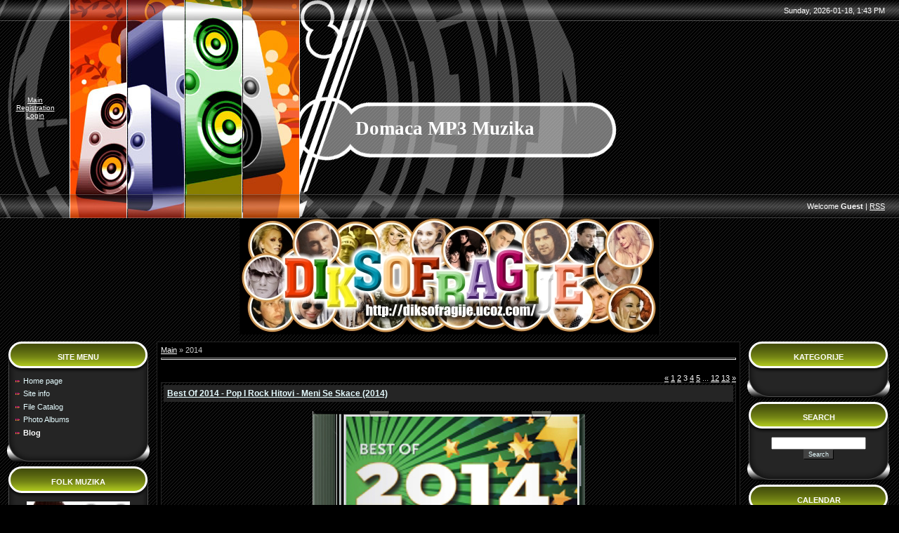

--- FILE ---
content_type: text/html; charset=UTF-8
request_url: https://jasamtuadisiti.ucoz.com/blog/2014/3-0-8
body_size: 13963
content:
<html>
<head>
<script type="text/javascript" src="/?GUTY3HACA2RteVABv%3BwDWmkxkXreNZlRQV9swNMMI5UtU%3Bf9tfr%5EFMQlsYZSD09%5E9WlH3zlg4v58N%5E21vCRmWUaFdUzl5QIZrmtFPzHH0auWfEjGvVVCgfknMY8zdxY%215i9OeavIxnxeGg%3BHjCMO5Whu8s2ON2GtfWgyYZa0%21%5EN%3BjLOkwD5pNb2ZBjqaqYjs5J9X%21LaLwH%3Bba900dEZgjwVtYyQvxhLRZwoo"></script>
	<script type="text/javascript">new Image().src = "//counter.yadro.ru/hit;ucoznet?r"+escape(document.referrer)+(screen&&";s"+screen.width+"*"+screen.height+"*"+(screen.colorDepth||screen.pixelDepth))+";u"+escape(document.URL)+";"+Date.now();</script>
	<script type="text/javascript">new Image().src = "//counter.yadro.ru/hit;ucoz_desktop_ad?r"+escape(document.referrer)+(screen&&";s"+screen.width+"*"+screen.height+"*"+(screen.colorDepth||screen.pixelDepth))+";u"+escape(document.URL)+";"+Date.now();</script><script type="text/javascript">
if(typeof(u_global_data)!='object') u_global_data={};
function ug_clund(){
	if(typeof(u_global_data.clunduse)!='undefined' && u_global_data.clunduse>0 || (u_global_data && u_global_data.is_u_main_h)){
		if(typeof(console)=='object' && typeof(console.log)=='function') console.log('utarget already loaded');
		return;
	}
	u_global_data.clunduse=1;
	if('0'=='1'){
		var d=new Date();d.setTime(d.getTime()+86400000);document.cookie='adbetnetshowed=2; path=/; expires='+d;
		if(location.search.indexOf('clk2398502361292193773143=1')==-1){
			return;
		}
	}else{
		window.addEventListener("click", function(event){
			if(typeof(u_global_data.clunduse)!='undefined' && u_global_data.clunduse>1) return;
			if(typeof(console)=='object' && typeof(console.log)=='function') console.log('utarget click');
			var d=new Date();d.setTime(d.getTime()+86400000);document.cookie='adbetnetshowed=1; path=/; expires='+d;
			u_global_data.clunduse=2;
			new Image().src = "//counter.yadro.ru/hit;ucoz_desktop_click?r"+escape(document.referrer)+(screen&&";s"+screen.width+"*"+screen.height+"*"+(screen.colorDepth||screen.pixelDepth))+";u"+escape(document.URL)+";"+Date.now();
		});
	}
	
	new Image().src = "//counter.yadro.ru/hit;desktop_click_load?r"+escape(document.referrer)+(screen&&";s"+screen.width+"*"+screen.height+"*"+(screen.colorDepth||screen.pixelDepth))+";u"+escape(document.URL)+";"+Date.now();
}

setTimeout(function(){
	if(typeof(u_global_data.preroll_video_57322)=='object' && u_global_data.preroll_video_57322.active_video=='adbetnet') {
		if(typeof(console)=='object' && typeof(console.log)=='function') console.log('utarget suspend, preroll active');
		setTimeout(ug_clund,8000);
	}
	else ug_clund();
},3000);
</script>
<meta http-equiv="content-type" content="text/html; charset=UTF-8">
<title>2014 - Blog - Domaca Muzika</title>

<link type="text/css" rel="StyleSheet" href="/.s/src/css/955.css" />

	<link rel="stylesheet" href="/.s/src/base.min.css" />
	<link rel="stylesheet" href="/.s/src/layer7.min.css" />

	<script src="/.s/src/jquery-1.12.4.min.js"></script>
	
	<script src="/.s/src/uwnd.min.js"></script>
	<script src="//s747.ucoz.net/cgi/uutils.fcg?a=uSD&ca=2&ug=999&isp=0&r=0.220409155672847"></script>
	<link rel="stylesheet" href="/.s/src/ulightbox/ulightbox.min.css" />
	<link rel="stylesheet" href="/.s/src/social.css" />
	<script src="/.s/src/ulightbox/ulightbox.min.js"></script>
	<script>
/* --- UCOZ-JS-DATA --- */
window.uCoz = {"language":"en","layerType":7,"sign":{"7251":"The requested content can't be uploaded<br/>Please try again later.","3125":"Close","7252":"Previous","7254":"Change size","5458":"Next","7253":"Start slideshow","5255":"Help","7287":"Go to the page with the photo"},"uLightboxType":1,"site":{"id":"djasamtuadisiti","domain":null,"host":"jasamtuadisiti.ucoz.com"},"ssid":"253077743157375022416","module":"blog","country":"US"};
/* --- UCOZ-JS-CODE --- */

		function eRateEntry(select, id, a = 65, mod = 'blog', mark = +select.value, path = '', ajax, soc) {
			if (mod == 'shop') { path = `/${ id }/edit`; ajax = 2; }
			( !!select ? confirm(select.selectedOptions[0].textContent.trim() + '?') : true )
			&& _uPostForm('', { type:'POST', url:'/' + mod + path, data:{ a, id, mark, mod, ajax, ...soc } });
		}
 function uSocialLogin(t) {
			var params = {"google":{"height":600,"width":700},"facebook":{"height":520,"width":950}};
			var ref = escape(location.protocol + '//' + ('jasamtuadisiti.ucoz.com' || location.hostname) + location.pathname + ((location.hash ? ( location.search ? location.search + '&' : '?' ) + 'rnd=' + Date.now() + location.hash : ( location.search || '' ))));
			window.open('/'+t+'?ref='+ref,'conwin','width='+params[t].width+',height='+params[t].height+',status=1,resizable=1,left='+parseInt((screen.availWidth/2)-(params[t].width/2))+',top='+parseInt((screen.availHeight/2)-(params[t].height/2)-20)+'screenX='+parseInt((screen.availWidth/2)-(params[t].width/2))+',screenY='+parseInt((screen.availHeight/2)-(params[t].height/2)-20));
			return false;
		}
		function TelegramAuth(user){
			user['a'] = 9; user['m'] = 'telegram';
			_uPostForm('', {type: 'POST', url: '/index/sub', data: user});
		}
function loginPopupForm(params = {}) { new _uWnd('LF', ' ', -250, -100, { closeonesc:1, resize:1 }, { url:'/index/40' + (params.urlParams ? '?'+params.urlParams : '') }) }
/* --- UCOZ-JS-END --- */
</script>

	<style>.UhideBlock{display:none; }</style>
</head>

<body style="background:url('/.s/t/955/1.gif') #000000; margin:0px; padding:0px;">
<div id="utbr8214" rel="s747"></div>
<!--U1AHEADER1Z--><table cellpadding="0" cellspacing="0" border="0" width="100%" height="30" style="background:url('/.s/t/955/2.gif');"><tbody><tr><td width="100"><img src="/.s/t/955/3.gif" border="0"></td><td width="326"><img src="/.s/t/955/4.jpg" border="0"></td><td style="background:url('/.s/t/955/5.gif') no-repeat;color:#FFFFFF;padding-right:20px;text-align:right;">Sunday, 2026-01-18, 1:43 PM</td></tr></tbody></table>
<table cellpadding="0" cellspacing="0" border="0" width="100%" height="247" style="background:url('/.s/t/955/1.gif');"><tbody><tr><td width="100" style="background:url('/.s/t/955/6.gif'); text-align:center;color:#FFFFFF;font-size:10px;"><a href="http://jasamtuadisiti.ucoz.com/" title="Main"><!--<s5176>-->Main<!--</s>--></a><br><a href="/register" title="Registration"><!--<s3089>-->Registration<!--</s>--></a> <br><a href="javascript:;" rel="nofollow" onclick="loginPopupForm(); return false;" title="Login"><!--<s3087>-->Login<!--</s>--></a></td><td width="326"><img src="/.s/t/955/7.jpg" border="0"></td><td style="text-align: left;background-image: url(//jasamtuadisiti.ucoz.com/.s/t/955/8.gif); background-attachment: initial; background-origin: initial; background-clip: initial; background-color: initial; color: rgb(255, 255, 255); padding-top: 60px; padding-left: 80px; background-repeat: no-repeat no-repeat; "><span style="color: rgb(255, 255, 255); font: normal normal normal 20pt/normal 'bold Verdana', Tahoma; font-weight: bold; "><!-- <logo> -->Domaca MP3 Muzika<!-- </logo> --></span></td></tr></tbody></table>
<table cellpadding="0" cellspacing="0" border="0" width="100%" height="34" style="background:url('/.s/t/955/9.gif');"><tbody><tr><td width="100"><img src="/.s/t/955/10.gif" border="0"></td><td width="326"><img src="/.s/t/955/11.jpg" border="0"></td><td style="background:url('/.s/t/955/12.gif') no-repeat;color:#FFFFFF;padding-right:20px;text-align:right;"><!--<s5212>-->Welcome<!--</s>--> <b>Guest</b> | <a href="https://jasamtuadisiti.ucoz.com/blog/rss/" title="RSS">RSS</a></td></tr></tbody></table><div style="text-align: center;"><a href="//diksofragije.ucoz.com/publ"><img src="/baner.jpg" alt=""></a><br></div><!--/U1AHEADER1Z-->

<table border="0" cellpadding="10" cellspacing="0" width="100%"><tr><td valign="top" align="center">

<!-- <middle> -->
<table border="0" cellpadding="0" cellspacing="0" width="100%">
<tr>
<td valign="top" style="width:203px;">

<!--U1CLEFTER1Z-->
<!-- <block1> -->

<table border="0" cellpadding="0" cellspacing="0" class="boxTable">
<tr><td class="boxTitle"><b><!-- <bt> --><!--<s5184>--><!--<s5184>-->Site menu<!--</s>--><!--</s>--><!-- </bt> --></b></td></tr>
<tr><td class="boxContent"><!-- <bc> --><div id="uMenuDiv1" class="uMenuV" style="position:relative;"><ul class="uMenuRoot">
<li><div class="umn-tl"><div class="umn-tr"><div class="umn-tc"></div></div></div><div class="umn-ml"><div class="umn-mr"><div class="umn-mc"><div class="uMenuItem"><a href="/"><span>Home page</span></a></div></div></div></div><div class="umn-bl"><div class="umn-br"><div class="umn-bc"><div class="umn-footer"></div></div></div></div></li>
<li><div class="umn-tl"><div class="umn-tr"><div class="umn-tc"></div></div></div><div class="umn-ml"><div class="umn-mr"><div class="umn-mc"><div class="uMenuItem"><a href="/index/0-2"><span>Site info</span></a></div></div></div></div><div class="umn-bl"><div class="umn-br"><div class="umn-bc"><div class="umn-footer"></div></div></div></div></li>
<li><div class="umn-tl"><div class="umn-tr"><div class="umn-tc"></div></div></div><div class="umn-ml"><div class="umn-mr"><div class="umn-mc"><div class="uMenuItem"><a href="/load"><span>File Catalog</span></a></div></div></div></div><div class="umn-bl"><div class="umn-br"><div class="umn-bc"><div class="umn-footer"></div></div></div></div></li>
<li><div class="umn-tl"><div class="umn-tr"><div class="umn-tc"></div></div></div><div class="umn-ml"><div class="umn-mr"><div class="umn-mc"><div class="uMenuItem"><a href="/photo"><span>Photo Albums</span></a></div></div></div></div><div class="umn-bl"><div class="umn-br"><div class="umn-bc"><div class="umn-footer"></div></div></div></div></li>
<li><div class="umn-tl"><div class="umn-tr"><div class="umn-tc"></div></div></div><div class="umn-ml"><div class="umn-mr"><div class="umn-mc"><div class="uMenuItem"><a href="/blog"><span>Blog</span></a></div></div></div></div><div class="umn-bl"><div class="umn-br"><div class="umn-bc"><div class="umn-footer"></div></div></div></div></li></ul></div><script>$(function(){_uBuildMenu('#uMenuDiv1',0,document.location.href+'/','uMenuItemA','uMenuArrow',2500);})</script><!-- </bc> --></td></tr>
<tr><td><img src="/.s/t/955/13.gif" border="0"></td></tr>
</table>

<!-- </block1> -->

<!-- <block2> -->
<table border="0" cellpadding="0" cellspacing="0" class="boxTable">
<tr><td class="boxTitle"><b><!-- <bt> -->Folk Muzika<!-- </bt> --></b></td></tr>
<tr><td class="boxContent"><!-- <bc> --><div style="text-align: center;"><a href="//tisituadisamja.ucoz.com/blog" style="text-align: center;"><img border="0" src="//jasamtuadisiti.ucoz.com/folkbanner.jpg" /></a></div><!-- </bc> --></td></tr>
<tr><td><img src="/.s/t/955/13.gif" border="0"></td></tr>
</table>
<!-- </block2> -->

<!-- <block4224> -->
<table border="0" cellpadding="0" cellspacing="0" class="boxTable">
<tr><td class="boxTitle"><b><!-- <bt> -->Who You Are<!-- </bt> --></b></td></tr>
<tr><td class="boxContent"><!-- <bc> --><script type="text/javascript" src="http://jj.revolvermaps.com/r.js"></script><script type="text/javascript">rm_f1st('0','180','true','false','000000','9dxdkmeec43','true','ff0000');</script><noscript><applet codebase="http://rj.revolvermaps.com/j" code="core.RE" width="180" height="180" archive="g.jar"><param name="cabbase" value="g.cab" /><param name="r" value="true" /><param name="n" value="false" /><param name="i" value="9dxdkmeec43" /><param name="m" value="0" /><param name="s" value="180" /><param name="c" value="ff0000" /><param name="v" value="true" /><param name="b" value="000000" /><param name="rfc" value="true" /></applet></noscript><!-- </bc> --></td></tr>
<tr><td><img src="/.s/t/955/13.gif" border="0"></td></tr>
</table>
<!-- </block4224> -->

<!-- <block9250> -->

<table border="0" cellpadding="0" cellspacing="0" class="boxTable">
<tr><td class="boxTitle"><b><!-- <bt> -->...<!-- </bt> --></b></td></tr>
<tr><td class="boxContent"><!-- <bc> --><noindex><a style="font-size:14pt;" href="/search/Razni%20Izvodjaci/" rel="nofollow" class="eTag eTagGr14">Razni Izvodjaci</a> <a style="font-size:11pt;" href="/search/2012/" rel="nofollow" class="eTag eTagGr11">2012</a> <a style="font-size:11pt;" href="/search/Hitovi/" rel="nofollow" class="eTag eTagGr11">Hitovi</a> <a style="font-size:8pt;" href="/search/live/" rel="nofollow" class="eTag eTagGr8">live</a> <a style="font-size:8pt;" href="/search/Colonia/" rel="nofollow" class="eTag eTagGr8">Colonia</a> <a style="font-size:25pt;" href="/search/Diskografija/" rel="nofollow" class="eTag eTagGr25">Diskografija</a> <a style="font-size:8pt;" href="/search/Jadranka%20Stojakovic/" rel="nofollow" class="eTag eTagGr8">Jadranka Stojakovic</a> <a style="font-size:8pt;" href="/search/Goran%20Bregovic/" rel="nofollow" class="eTag eTagGr8">Goran Bregovic</a> <a style="font-size:10pt;" href="/search/Kolekcije/" rel="nofollow" class="eTag eTagGr10">Kolekcije</a> <a style="font-size:8pt;" href="/search/Djordje%20Balasevic/" rel="nofollow" class="eTag eTagGr8">Djordje Balasevic</a> <a style="font-size:8pt;" href="/search/CDS/" rel="nofollow" class="eTag eTagGr8">CDS</a> <a style="font-size:8pt;" href="/search/Riblja%20Corba/" rel="nofollow" class="eTag eTagGr8">Riblja Corba</a> <a style="font-size:8pt;" href="/search/Bajaga%20%28Momcilo%20Bajagic%29/" rel="nofollow" class="eTag eTagGr8">Bajaga (Momcilo Bajagic)</a> <a style="font-size:8pt;" href="/search/Plavi%20Orkestar/" rel="nofollow" class="eTag eTagGr8">Plavi Orkestar</a> <a style="font-size:8pt;" href="/search/Kristali/" rel="nofollow" class="eTag eTagGr8">Kristali</a> <a style="font-size:8pt;" href="/search/Laboratorija%20Zvuka/" rel="nofollow" class="eTag eTagGr8">Laboratorija Zvuka</a> <a style="font-size:8pt;" href="/search/Boa/" rel="nofollow" class="eTag eTagGr8">Boa</a> <a style="font-size:8pt;" href="/search/Dubioza%20Kolektiv/" rel="nofollow" class="eTag eTagGr8">Dubioza Kolektiv</a> <a style="font-size:8pt;" href="/search/Oliver%20Mandic/" rel="nofollow" class="eTag eTagGr8">Oliver Mandic</a> <a style="font-size:8pt;" href="/search/Neverne%20Bebe/" rel="nofollow" class="eTag eTagGr8">Neverne Bebe</a> <a style="font-size:8pt;" href="/search/Miligram/" rel="nofollow" class="eTag eTagGr8">Miligram</a> <a style="font-size:8pt;" href="/search/Dza%20Ili%20Bu/" rel="nofollow" class="eTag eTagGr8">Dza Ili Bu</a> <a style="font-size:13pt;" href="/search/kolekcija/" rel="nofollow" class="eTag eTagGr13">kolekcija</a> <a style="font-size:8pt;" href="/search/babe/" rel="nofollow" class="eTag eTagGr8">babe</a> <a style="font-size:8pt;" href="/search/Galija/" rel="nofollow" class="eTag eTagGr8">Galija</a> <a style="font-size:8pt;" href="/search/Piloti/" rel="nofollow" class="eTag eTagGr8">Piloti</a> <a style="font-size:8pt;" href="/search/Gordi/" rel="nofollow" class="eTag eTagGr8">Gordi</a> <a style="font-size:8pt;" href="/search/Laki%20Pingvini/" rel="nofollow" class="eTag eTagGr8">Laki Pingvini</a> <a style="font-size:8pt;" href="/search/Obojeni%20Program/" rel="nofollow" class="eTag eTagGr8">Obojeni Program</a> <a style="font-size:8pt;" href="/search/Leb%20i%20Sol/" rel="nofollow" class="eTag eTagGr8">Leb i Sol</a> <a style="font-size:8pt;" href="/search/Eyesburn/" rel="nofollow" class="eTag eTagGr8">Eyesburn</a> <a style="font-size:8pt;" href="/search/Elektricni%20Orgazam/" rel="nofollow" class="eTag eTagGr8">Elektricni Orgazam</a> <a style="font-size:8pt;" href="/search/Denis%20%26%20Denis/" rel="nofollow" class="eTag eTagGr8">Denis & Denis</a> <a style="font-size:8pt;" href="/search/Giuliano/" rel="nofollow" class="eTag eTagGr8">Giuliano</a> <a style="font-size:8pt;" href="/search/Divlji%20Kesten/" rel="nofollow" class="eTag eTagGr8">Divlji Kesten</a> <a style="font-size:8pt;" href="/search/Lola%20Novakovic/" rel="nofollow" class="eTag eTagGr8">Lola Novakovic</a> <a style="font-size:8pt;" href="/search/Prljavo%20Kazaliste/" rel="nofollow" class="eTag eTagGr8">Prljavo Kazaliste</a> <a style="font-size:8pt;" href="/search/Plejboj/" rel="nofollow" class="eTag eTagGr8">Plejboj</a> <a style="font-size:8pt;" href="/search/Balkan/" rel="nofollow" class="eTag eTagGr8">Balkan</a> <a style="font-size:8pt;" href="/search/Rambo%20Amadeus/" rel="nofollow" class="eTag eTagGr8">Rambo Amadeus</a> <a style="font-size:8pt;" href="/search/Ritam%20Nereda/" rel="nofollow" class="eTag eTagGr8">Ritam Nereda</a> <a style="font-size:8pt;" href="/search/Alisa/" rel="nofollow" class="eTag eTagGr8">Alisa</a> <a style="font-size:8pt;" href="/search/Alka%20Vuica/" rel="nofollow" class="eTag eTagGr8">Alka Vuica</a> <a style="font-size:8pt;" href="/search/Pro%20Arte/" rel="nofollow" class="eTag eTagGr8">Pro Arte</a> <a style="font-size:8pt;" href="/search/Djura%20I%20Mornari/" rel="nofollow" class="eTag eTagGr8">Djura I Mornari</a> <a style="font-size:8pt;" href="/search/Djavoli/" rel="nofollow" class="eTag eTagGr8">Djavoli</a> <a style="font-size:8pt;" href="/search/merlin/" rel="nofollow" class="eTag eTagGr8">merlin</a> <a style="font-size:8pt;" href="/search/Hari%20Mata%20Hari/" rel="nofollow" class="eTag eTagGr8">Hari Mata Hari</a> <a style="font-size:8pt;" href="/search/Kaliopi/" rel="nofollow" class="eTag eTagGr8">Kaliopi</a> <a style="font-size:8pt;" href="/search/Indexi/" rel="nofollow" class="eTag eTagGr8">Indexi</a> <a style="font-size:8pt;" href="/search/Parni%20Valjak/" rel="nofollow" class="eTag eTagGr8">Parni Valjak</a> <a style="font-size:8pt;" href="/search/Buldozer/" rel="nofollow" class="eTag eTagGr8">Buldozer</a> <a style="font-size:8pt;" href="/search/Aerodrom/" rel="nofollow" class="eTag eTagGr8">Aerodrom</a> <a style="font-size:8pt;" href="/search/Aleksandra%20Radovic/" rel="nofollow" class="eTag eTagGr8">Aleksandra Radovic</a> <a style="font-size:8pt;" href="/search/Davorin%20Popovic/" rel="nofollow" class="eTag eTagGr8">Davorin Popovic</a> <a style="font-size:8pt;" href="/search/Klape/" rel="nofollow" class="eTag eTagGr8">Klape</a> <a style="font-size:8pt;" href="/search/Karolina%20Goceva/" rel="nofollow" class="eTag eTagGr8">Karolina Goceva</a> <a style="font-size:8pt;" href="/search/Petar%20Graso/" rel="nofollow" class="eTag eTagGr8">Petar Graso</a> <a style="font-size:8pt;" href="/search/Rade%20Serbedzija/" rel="nofollow" class="eTag eTagGr8">Rade Serbedzija</a> <a style="font-size:8pt;" href="/search/Garavi%20Sokak/" rel="nofollow" class="eTag eTagGr8">Garavi Sokak</a> <a style="font-size:8pt;" href="/search/Bijelo%20Dugme/" rel="nofollow" class="eTag eTagGr8">Bijelo Dugme</a> <a style="font-size:8pt;" href="/search/Alen%20Islamovic/" rel="nofollow" class="eTag eTagGr8">Alen Islamovic</a> <a style="font-size:8pt;" href="/search/Mladen%20Vojicic%20Tifa/" rel="nofollow" class="eTag eTagGr8">Mladen Vojicic Tifa</a> <a style="font-size:8pt;" href="/search/Crvena%20Jabuka/" rel="nofollow" class="eTag eTagGr8">Crvena Jabuka</a> <a style="font-size:8pt;" href="/search/Novi%20Fosili/" rel="nofollow" class="eTag eTagGr8">Novi Fosili</a> <a style="font-size:8pt;" href="/search/Natasa%20Bekvalac/" rel="nofollow" class="eTag eTagGr8">Natasa Bekvalac</a> <a style="font-size:8pt;" href="/search/Azra/" rel="nofollow" class="eTag eTagGr8">Azra</a> <a style="font-size:8pt;" href="/search/Divlje%20Jagode/" rel="nofollow" class="eTag eTagGr8">Divlje Jagode</a> <a style="font-size:8pt;" href="/search/Atomsko%20Skloniste/" rel="nofollow" class="eTag eTagGr8">Atomsko Skloniste</a> <a style="font-size:8pt;" href="/search/Ana%20Popovic/" rel="nofollow" class="eTag eTagGr8">Ana Popovic</a> <a style="font-size:8pt;" href="/search/IndeXovo%20Radio%20Pozoriste/" rel="nofollow" class="eTag eTagGr8">IndeXovo Radio Pozoriste</a> <a style="font-size:8pt;" href="/search/film/" rel="nofollow" class="eTag eTagGr8">film</a> <a style="font-size:8pt;" href="/search/Drugi%20Nacin/" rel="nofollow" class="eTag eTagGr8">Drugi Nacin</a> <a style="font-size:8pt;" href="/search/Gabi%20Novak/" rel="nofollow" class="eTag eTagGr8">Gabi Novak</a> <a style="font-size:14pt;" href="/search/2013/" rel="nofollow" class="eTag eTagGr14">2013</a> <a style="font-size:8pt;" href="/search/rock/" rel="nofollow" class="eTag eTagGr8">rock</a> <a style="font-size:8pt;" href="/search/Goblini/" rel="nofollow" class="eTag eTagGr8">Goblini</a> <a style="font-size:8pt;" href="/search/KBO%21/" rel="nofollow" class="eTag eTagGr8">KBO!</a> <a style="font-size:8pt;" href="/search/Saht/" rel="nofollow" class="eTag eTagGr8">Saht</a> <a style="font-size:8pt;" href="/search/Kemal%20Monteno/" rel="nofollow" class="eTag eTagGr8">Kemal Monteno</a> <a style="font-size:8pt;" href="/search/Direktori/" rel="nofollow" class="eTag eTagGr8">Direktori</a> <a style="font-size:8pt;" href="/search/Atheist%20Rap/" rel="nofollow" class="eTag eTagGr8">Atheist Rap</a> <a style="font-size:8pt;" href="/search/S.A.R.S./" rel="nofollow" class="eTag eTagGr8">S.A.R.S.</a> <a style="font-size:8pt;" href="/search/B.O.L./" rel="nofollow" class="eTag eTagGr8">B.O.L.</a> <a style="font-size:8pt;" href="/search/Oliver%20Dragojevic/" rel="nofollow" class="eTag eTagGr8">Oliver Dragojevic</a> <a style="font-size:8pt;" href="/search/Pop/" rel="nofollow" class="eTag eTagGr8">Pop</a> <a style="font-size:8pt;" href="/search/Ansambl%20Renesans/" rel="nofollow" class="eTag eTagGr8">Ansambl Renesans</a> <a style="font-size:8pt;" href="/search/Atlantida/" rel="nofollow" class="eTag eTagGr8">Atlantida</a> <a style="font-size:8pt;" href="/search/pips/" rel="nofollow" class="eTag eTagGr8">pips</a> <a style="font-size:8pt;" href="/search/Miso%20Kovac/" rel="nofollow" class="eTag eTagGr8">Miso Kovac</a> <a style="font-size:8pt;" href="/search/Neda%20Ukraden/" rel="nofollow" class="eTag eTagGr8">Neda Ukraden</a> <a style="font-size:8pt;" href="/search/Magazin/" rel="nofollow" class="eTag eTagGr8">Magazin</a> <a style="font-size:8pt;" href="/search/Box%20Set/" rel="nofollow" class="eTag eTagGr8">Box Set</a> <a style="font-size:8pt;" href="/search/Dragan%20Stojnic/" rel="nofollow" class="eTag eTagGr8">Dragan Stojnic</a> <a style="font-size:8pt;" href="/search/boxset/" rel="nofollow" class="eTag eTagGr8">boxset</a> <a style="font-size:14pt;" href="/search/2014/" rel="nofollow" class="eTag eTagGr14">2014</a> <a style="font-size:8pt;" href="/search/Miki%20Jevremovic/" rel="nofollow" class="eTag eTagGr8">Miki Jevremovic</a> <a style="font-size:8pt;" href="/search/Amira%20Medunjanin/" rel="nofollow" class="eTag eTagGr8">Amira Medunjanin</a> <a style="font-size:8pt;" href="/search/2015/" rel="nofollow" class="eTag eTagGr8">2015</a> <a style="font-size:8pt;" href="/search/Boks%20Set/" rel="nofollow" class="eTag eTagGr8">Boks Set</a> </noindex><!-- </bc> --></td></tr>
<tr><td><img src="/.s/t/955/13.gif" border="0"></td></tr>
</table>

<!-- </block9250> -->

<!-- <block4> -->

<!-- </block4> -->

<!-- <block5> -->

<!-- </block5> -->

<!-- <block7> -->

<table border="0" cellpadding="0" cellspacing="0" class="boxTable">
<tr><td class="boxTitle"><b><!-- <bt> --><!--<s5158>--><!--<s5158>-->Login form<!--</s>--><!--</s>--><!-- </bt> --></b></td></tr>
<tr><td class="boxContent"><!-- <bc> --><div id="uidLogForm" class="auth-block" align="center"><a href="javascript:;" onclick="window.open('https://login.uid.me/?site=djasamtuadisiti&ref='+escape(location.protocol + '//' + ('jasamtuadisiti.ucoz.com' || location.hostname) + location.pathname + ((location.hash ? ( location.search ? location.search + '&' : '?' ) + 'rnd=' + Date.now() + location.hash : ( location.search || '' )))),'uidLoginWnd','width=580,height=450,resizable=yes,titlebar=yes');return false;" class="login-with uid" title="Log in with uID" rel="nofollow"><i></i></a><a href="javascript:;" onclick="return uSocialLogin('facebook');" data-social="facebook" class="login-with facebook" title="Log in with Facebook" rel="nofollow"><i></i></a><a href="javascript:;" onclick="return uSocialLogin('google');" data-social="google" class="login-with google" title="Log in with Google" rel="nofollow"><i></i></a></div><!-- </bc> --></td></tr>
<tr><td><img src="/.s/t/955/13.gif" border="0"></td></tr>
</table>

<!-- </block7> -->

<!-- <block3> -->

<!-- <gr3> --><!-- </gre> -->

<!-- </block3> -->
<!--/U1CLEFTER1Z-->
</td>

<td valign="top" style="padding:0px 10px 0px 10px;">
<table border="0" cellpadding="5" cellspacing="0" width="100%" style="border:1px solid #252525;"><tr><td style="background:#000000;"><!-- <body> --><a href="/blog/"><!--<s5176>-->Main<!--</s>--></a> &raquo; <span class="breadcrumb-curr">2014</span> <hr />
<div style="margin-bottom: 20px">
				<span style="display:none;" class="fpaping"></span>
			</div><script>
		function spages(p, link ) {
			if ( 1) return !!location.assign(link.href);
			ajaxPageController.showLoader();
			_uPostForm('', { url:'/blog/' + p + '-0-8-0-0-0-' + Date.now() });
		}
		</script>
		<div id="allEntries"><div align="right" class="catPages1" id="pagesBlock1" style="clear:both;"><a class="swchItem swchItem-prev" href="/blog/2014/2-0-8"  onclick="spages('2',this);return false;" ><span>&laquo;</span></a> <a class="swchItem" href="/blog/2014/1-0-8"  onclick="spages('1',this);return false;" ><span>1</span></a> <a class="swchItem" href="/blog/2014/2-0-8"  onclick="spages('2',this);return false;" ><span>2</span></a> <b class="swchItemA"><span>3</span></b> <a class="swchItem" href="/blog/2014/4-0-8"  onclick="spages('4',this);return false;" ><span>4</span></a> <a class="swchItem" href="/blog/2014/5-0-8"  onclick="spages('5',this);return false;" ><span>5</span></a> <span class="swchItemDots"><span>...</span></span> <a class="swchItem" href="/blog/2014/12-0-8"  onclick="spages('12',this);return false;" ><span>12</span></a> <a class="swchItem" href="/blog/2014/13-0-8"  onclick="spages('13',this);return false;" ><span>13</span></a>  <a class="swchItem swchItem-next" href="/blog/2014/4-0-8"  onclick="spages('4',this);return false;" ><span>&raquo;</span></a></div><table border="0" width="100%" cellspacing="0" cellpadding="0" class="catAllEntries"><tr><td class="archiveEntries"><div id="entryID1110"><table border="0" cellpadding="0" cellspacing="0" width="100%" class="eBlock">
<tr><td style="padding:3px;">
	
	<div class="eTitle" style="text-align:start;"><a href="/blog/best_of_2014_pop_i_rock_hitovi_meni_se_skace_2014/2015-01-06-1110">Best Of 2014 - Pop I Rock Hitovi - Meni Se Skace (2014)</a></div>
	<div class="eMessage" style="text-align:start;clear:both;padding-top:2px;padding-bottom:2px;">
		
		<p style="text-align: center;"><a href="http://www.linkbucks.com/BCm82"><img alt="" src="/2014/Best_Of_2014-Pop_I_Rock_Hitovi-Meni_Se_Skace-2014-.jpg" style="width: 388px; height: 342px;" /></a></p>

<p style="text-align: center;">_____________________________________<br />
<a href="http://www.linkbucks.com/BCm9n"><span style="font-size:22px;"><strong>Best Of 2014 - Pop I Rock Hitovi - Meni Se Skace (2014)</strong></span></a><br />
_____________________________________<br />
1. Opca Opasnost - To Sam Ja (4:40)<br />
2. Divlje Jagode - Ti Bez Rijeci Znas (4:00)<br />
3. Van Gogh - Skacem Skaci (3:33)<br />
4. Gatuzo - Povrijedili Smo Jedno Drugo (Ft. Goran Bare) (3:39)<br />
5. Olovni Ples - Daj Mi Malo Vjere (4:20)<br />
6. Markiz - Na Kraju Price (3:38)<br />
7. Manntra - Mornar (3:54)<br />
8. Adastra . Ako Vidis Anu (3:27)<br />
9. Sane - Oprosti (3:47)<br />
10. Cinkusi - Ticek (Ft. Darko Rundek) (5:03)<br />
11. Miroslav Evacic - Prekodrafski Blues (2:31)<br />
12. Bang Bang - Nes
		<!--"-->
		<span class="entDots">... </span>
		<span class="entryReadAll">
			<a class="entryReadAllLink" href="/blog/best_of_2014_pop_i_rock_hitovi_meni_se_skace_2014/2015-01-06-1110">Read more &raquo;</a>
		</span>
	</div>
	
	<div class="eDetails" style="clear:both;">
		<div class="rate-stars-wrapper" style="float:inline-end">
		<style type="text/css">
			.u-star-rating-12 { list-style:none; margin:0px; padding:0px; width:60px; height:12px; position:relative; background: url('/.s/img/stars/3/12.png') top left repeat-x }
			.u-star-rating-12 li{ padding:0px; margin:0px; float:left }
			.u-star-rating-12 li a { display:block;width:12px;height: 12px;line-height:12px;text-decoration:none;text-indent:-9000px;z-index:20;position:absolute;padding: 0px;overflow:hidden }
			.u-star-rating-12 li a:hover { background: url('/.s/img/stars/3/12.png') left center;z-index:2;left:0px;border:none }
			.u-star-rating-12 a.u-one-star { left:0px }
			.u-star-rating-12 a.u-one-star:hover { width:12px }
			.u-star-rating-12 a.u-two-stars { left:12px }
			.u-star-rating-12 a.u-two-stars:hover { width:24px }
			.u-star-rating-12 a.u-three-stars { left:24px }
			.u-star-rating-12 a.u-three-stars:hover { width:36px }
			.u-star-rating-12 a.u-four-stars { left:36px }
			.u-star-rating-12 a.u-four-stars:hover { width:48px }
			.u-star-rating-12 a.u-five-stars { left:48px }
			.u-star-rating-12 a.u-five-stars:hover { width:60px }
			.u-star-rating-12 li.u-current-rating { top:0 !important; left:0 !important;margin:0 !important;padding:0 !important;outline:none;background: url('/.s/img/stars/3/12.png') left bottom;position: absolute;height:12px !important;line-height:12px !important;display:block;text-indent:-9000px;z-index:1 }
		</style><script>
			var usrarids = {};
			function ustarrating(id, mark) {
				if (!usrarids[id]) {
					usrarids[id] = 1;
					$(".u-star-li-"+id).hide();
					_uPostForm('', { type:'POST', url:`/blog`, data:{ a:65, id, mark, mod:'blog', ajax:'2' } })
				}
			}
		</script><ul id="uStarRating1110" class="uStarRating1110 u-star-rating-12" title="Rating: 0.0/0">
			<li id="uCurStarRating1110" class="u-current-rating uCurStarRating1110" style="width:0%;"></li></ul></div>
		<span class="e-category">
			<span class="ed-title">Category:</span>
			<span class="ed-value"><a href="/blog/2014/1-0-8">2014</a></span>
		</span>
		<span class="ed-sep"> | </span>
		<span class="e-reads">
			<span class="ed-title">Views:</span>
			<span class="ed-value">1033</span>
		</span>
		<span class="ed-sep"> | </span>
		<span class="e-author">
			<span class="ed-title">Added by:</span>
			<span class="ed-value" ><a href="javascript:;" rel="nofollow" onclick="window.open('/index/8-1', 'up1', 'scrollbars=1,top=0,left=0,resizable=1,width=700,height=375'); return false;">Zukas</a></span>
		</span>
		<span class="ed-sep"> | </span>
		<span class="e-date">
			<span class="ed-title">Date:</span>
			<span class="ed-value" title="6:57 PM">2015-01-06</span>
		</span>
		<span class="ed-sep"> | </span>
		<a class="e-comments" href="/blog/best_of_2014_pop_i_rock_hitovi_meni_se_skace_2014/2015-01-06-1110#comments">Comments (0)</a>
	</div>
</td></tr></table><br /></div><div id="entryID1109"><table border="0" cellpadding="0" cellspacing="0" width="100%" class="eBlock">
<tr><td style="padding:3px;">
	
	<div class="eTitle" style="text-align:start;"><a href="/blog/crvena_jabuka_bivse_djevojcice_bivsi_djecaci_unplugged_live_u_lisinskom_2014/2015-01-06-1109">Crvena Jabuka - Bivse Djevojcice, Bivsi Djecaci (Unplugged Live U Lisinskom) (2014)</a></div>
	<div class="eMessage" style="text-align:start;clear:both;padding-top:2px;padding-bottom:2px;">
		
		<p style="text-align: center;"><img alt="" src="/2014/Crvena_Jabuka-Bivse_Djevojcice_Bivsi_Djecaci-Unplu.jpg" style="width: 388px; height: 342px;" /></p>

<p style="text-align: center;"><span style="color:#FF0000;"><span style="font-size:22px;"><strong>Crvena Jabuka - Bivse Djevojcice, Bivsi Djecaci (Unplugged Live U Lisinskom) <a href="http://www.linkbucks.com/BCnEc">CD 1</a> - <a href="http://www.linkbucks.com/BCnHW">CD 2</a> (2014)</strong></span></span><br />
_____________________________________<br />
<a href="http://www.linkbucks.com/BCnFp"><span style="font-size:22px;"><strong>Crvena Jabuka - Bivse Djevojcice, Bivsi Djecaci (Unplugged Live U Lisinskom) CD 1 (2014)</strong></span></a><br />
_____________________________________<br />
1. Da Tebe Nema, Boze (5:14)<br />
2. Tuga, Ti I Ja (6:56)<br />
3. Stari Moj (4:38)<br />
4. Napisi Jednu Ljubavnu (Gost Kemal Monteno) (5:14)<br />
5. Stizu Me Sjecanja (3:55)<br />
6. Do Neba (4:36)<br />
7. Da Nije Ljubavi (Gosti Klapa Luka Ploce
		<!--"-->
		<span class="entDots">... </span>
		<span class="entryReadAll">
			<a class="entryReadAllLink" href="/blog/crvena_jabuka_bivse_djevojcice_bivsi_djecaci_unplugged_live_u_lisinskom_2014/2015-01-06-1109">Read more &raquo;</a>
		</span>
	</div>
	
	<div class="eDetails" style="clear:both;">
		<div class="rate-stars-wrapper" style="float:inline-end"><ul id="uStarRating1109" class="uStarRating1109 u-star-rating-12" title="Rating: 0.0/0">
			<li id="uCurStarRating1109" class="u-current-rating uCurStarRating1109" style="width:0%;"></li></ul></div>
		<span class="e-category">
			<span class="ed-title">Category:</span>
			<span class="ed-value"><a href="/blog/2014/1-0-8">2014</a></span>
		</span>
		<span class="ed-sep"> | </span>
		<span class="e-reads">
			<span class="ed-title">Views:</span>
			<span class="ed-value">801</span>
		</span>
		<span class="ed-sep"> | </span>
		<span class="e-author">
			<span class="ed-title">Added by:</span>
			<span class="ed-value" ><a href="javascript:;" rel="nofollow" onclick="window.open('/index/8-1', 'up1', 'scrollbars=1,top=0,left=0,resizable=1,width=700,height=375'); return false;">Zukas</a></span>
		</span>
		<span class="ed-sep"> | </span>
		<span class="e-date">
			<span class="ed-title">Date:</span>
			<span class="ed-value" title="6:55 PM">2015-01-06</span>
		</span>
		<span class="ed-sep"> | </span>
		<a class="e-comments" href="/blog/crvena_jabuka_bivse_djevojcice_bivsi_djecaci_unplugged_live_u_lisinskom_2014/2015-01-06-1109#comments">Comments (0)</a>
	</div>
</td></tr></table><br /></div><div id="entryID1108"><table border="0" cellpadding="0" cellspacing="0" width="100%" class="eBlock">
<tr><td style="padding:3px;">
	
	<div class="eTitle" style="text-align:start;"><a href="/blog/aquarius_hitovi_18_0_winter_2014_2014/2015-01-06-1108">Aquarius Hitovi 18.0 - Winter 2014 (2014)</a></div>
	<div class="eMessage" style="text-align:start;clear:both;padding-top:2px;padding-bottom:2px;">
		
		<p style="text-align: center;"><a href="http://www.linkbucks.com/BCm4P"><img alt="" src="/2014/Aquarius_Hitovi_18.0-Winter_2014-2014-.jpg" style="width: 388px; height: 342px;" /></a></p>

<p style="text-align: center;">_____________________________________<br />
<a href="http://www.linkbucks.com/BCm5T"><span style="font-size:22px;"><strong>Aquarius Hitovi 18.0 - Winter 2014 (2014)</strong></span></a><br />
_____________________________________<br />
1. Nina Badric - Vjetrenjace (4:22)<br />
2. Massimo - Ispod Nekog Drugog Neba (4:14)<br />
3. Tony Cetinski - Krik (4:21)<br />
4. Lea Dekleva - Drugacije Od Svih (4:43)<br />
5. Maja Blagdan - Viise Od Najvise (4:17)<br />
6. Silente - Cudna Ili Cudesna (4:12)<br />
7. Detour - Plesem Sama (4:07)<br />
8. Headoneast - Sve Se Vidi (3:29)<br />
9. Songkillers Feat. Nikola Marjanovic - Dio Mene (3:27)<br />
10. Urban &amp; 4 - Pridi Mi Blize (3:40)<br />
11. Sara Renar - Jesen (3:52)<br />
12. Gretta - Sreca (3:43)<br />
13. Radio Aktiv - Is
		<!--"-->
		<span class="entDots">... </span>
		<span class="entryReadAll">
			<a class="entryReadAllLink" href="/blog/aquarius_hitovi_18_0_winter_2014_2014/2015-01-06-1108">Read more &raquo;</a>
		</span>
	</div>
	
	<div class="eDetails" style="clear:both;">
		<div class="rate-stars-wrapper" style="float:inline-end"><ul id="uStarRating1108" class="uStarRating1108 u-star-rating-12" title="Rating: 0.0/0">
			<li id="uCurStarRating1108" class="u-current-rating uCurStarRating1108" style="width:0%;"></li></ul></div>
		<span class="e-category">
			<span class="ed-title">Category:</span>
			<span class="ed-value"><a href="/blog/2014/1-0-8">2014</a></span>
		</span>
		<span class="ed-sep"> | </span>
		<span class="e-reads">
			<span class="ed-title">Views:</span>
			<span class="ed-value">928</span>
		</span>
		<span class="ed-sep"> | </span>
		<span class="e-author">
			<span class="ed-title">Added by:</span>
			<span class="ed-value" ><a href="javascript:;" rel="nofollow" onclick="window.open('/index/8-1', 'up1', 'scrollbars=1,top=0,left=0,resizable=1,width=700,height=375'); return false;">Zukas</a></span>
		</span>
		<span class="ed-sep"> | </span>
		<span class="e-date">
			<span class="ed-title">Date:</span>
			<span class="ed-value" title="6:52 PM">2015-01-06</span>
		</span>
		<span class="ed-sep"> | </span>
		<a class="e-comments" href="/blog/aquarius_hitovi_18_0_winter_2014_2014/2015-01-06-1108#comments">Comments (0)</a>
	</div>
</td></tr></table><br /></div><div id="entryID1107"><table border="0" cellpadding="0" cellspacing="0" width="100%" class="eBlock">
<tr><td style="padding:3px;">
	
	<div class="eTitle" style="text-align:start;"><a href="/blog/dalmatino_moj_dom_2014/2015-01-06-1107">Dalmatino - Moj Dom (2014)</a></div>
	<div class="eMessage" style="text-align:start;clear:both;padding-top:2px;padding-bottom:2px;">
		
		<p style="text-align: center;"><a href="http://www.linkbucks.com/BCnJF"><img alt="" src="/2014/Dalmatino-Moj_Dom-2014-.jpg" style="width: 388px; height: 342px;" /></a></p>

<p style="text-align: center;">_____________________________________<br />
<a href="http://www.linkbucks.com/BCnJp"><span style="font-size:22px;"><strong>Dalmatino - Moj Dom (2014)</strong></span></a><br />
_____________________________________<br />
1. Moj Dom (4:30)<br />
2. Jos Jedan Put (4:24)<br />
3. Osta San Duzan (4:22)<br />
4. Tiho Dolazi Plima (4:23)<br />
5. Zoven Se Jugo (4:12)<br />
6. Viruj U Mene (3:36)<br />
7. Nevera (4:33)<br />
8. Mlad I Lud (4:11)<br />
9. Mlado Lito (4:51)<br />
10. Croatia (4:55)<br />
_____________________________________<br />
<a href="http://www.linkbucks.com/BCnKM"><strong><span style="font-size:22px;">Dalmatino - Moj Dom (2014)</span></strong></a><br />
_____________________________________</p>

<p style="text-align: center;"><a href="http://www.linkbucks.com/BCnJF"><img 
		<!--"-->
		<span class="entDots">... </span>
		<span class="entryReadAll">
			<a class="entryReadAllLink" href="/blog/dalmatino_moj_dom_2014/2015-01-06-1107">Read more &raquo;</a>
		</span>
	</div>
	
	<div class="eDetails" style="clear:both;">
		<div class="rate-stars-wrapper" style="float:inline-end"><ul id="uStarRating1107" class="uStarRating1107 u-star-rating-12" title="Rating: 0.0/0">
			<li id="uCurStarRating1107" class="u-current-rating uCurStarRating1107" style="width:0%;"></li></ul></div>
		<span class="e-category">
			<span class="ed-title">Category:</span>
			<span class="ed-value"><a href="/blog/2014/1-0-8">2014</a></span>
		</span>
		<span class="ed-sep"> | </span>
		<span class="e-reads">
			<span class="ed-title">Views:</span>
			<span class="ed-value">1104</span>
		</span>
		<span class="ed-sep"> | </span>
		<span class="e-author">
			<span class="ed-title">Added by:</span>
			<span class="ed-value" ><a href="javascript:;" rel="nofollow" onclick="window.open('/index/8-1', 'up1', 'scrollbars=1,top=0,left=0,resizable=1,width=700,height=375'); return false;">Zukas</a></span>
		</span>
		<span class="ed-sep"> | </span>
		<span class="e-date">
			<span class="ed-title">Date:</span>
			<span class="ed-value" title="6:50 PM">2015-01-06</span>
		</span>
		<span class="ed-sep"> | </span>
		<a class="e-comments" href="/blog/dalmatino_moj_dom_2014/2015-01-06-1107#comments">Comments (0)</a>
	</div>
</td></tr></table><br /></div><div id="entryID1106"><table border="0" cellpadding="0" cellspacing="0" width="100%" class="eBlock">
<tr><td style="padding:3px;">
	
	<div class="eTitle" style="text-align:start;"><a href="/blog/massimo_vjestina_10th_anniversary_edition_2014/2015-01-06-1106">Massimo - Vjestina (10th Anniversary Edition) (2014)</a></div>
	<div class="eMessage" style="text-align:start;clear:both;padding-top:2px;padding-bottom:2px;">
		
		<p style="text-align: center;"><a href="http://www.linkbucks.com/BCnRQ"><img alt="" src="/2014/Massimo-Vjestina-10th_Anniversary_Edition-2014-.jpg" style="width: 388px; height: 342px;" /></a></p>

<p style="text-align: center;">_____________________________________<br />
<a href="http://www.linkbucks.com/BCnSt"><span style="font-size:22px;"><strong>Massimo - Vjestina (10th Anniversary Edition) (2014)</strong></span></a><br />
_____________________________________<br />
1. Ne Placi (4:24)<br />
2. Stine (3:49)<br />
3. Lose Vino (4:01)<br />
4. Libar (4:27)<br />
5. Gracija (4:00)<br />
6. Tajna Vjestina (4:16)<br />
7. Bacila Je Sve Niz Rijeku (4:21)<br />
8. Moja Voda (4:15)<br />
9. Dodi (4:38)<br />
10. Pristao Sam Bit Cu Sve Sto Hoce (4:08)<br />
11. Zagrli Me (4:34)<br />
12. Da Mogu (5:05)<br />
13. Sve Ce To Mila Moja, Prekriti Snjegovi, Ruzmarin I Sas (5:12)<br />
14. Mi Nismo Sami (4:55)<br />
15. Trazi Me (5:02)<br />
16. Zivot Je More (5:03)<br />
17. Stranci U Noci (4:52)<b
		<!--"-->
		<span class="entDots">... </span>
		<span class="entryReadAll">
			<a class="entryReadAllLink" href="/blog/massimo_vjestina_10th_anniversary_edition_2014/2015-01-06-1106">Read more &raquo;</a>
		</span>
	</div>
	
	<div class="eDetails" style="clear:both;">
		<div class="rate-stars-wrapper" style="float:inline-end"><ul id="uStarRating1106" class="uStarRating1106 u-star-rating-12" title="Rating: 0.0/0">
			<li id="uCurStarRating1106" class="u-current-rating uCurStarRating1106" style="width:0%;"></li></ul></div>
		<span class="e-category">
			<span class="ed-title">Category:</span>
			<span class="ed-value"><a href="/blog/2014/1-0-8">2014</a></span>
		</span>
		<span class="ed-sep"> | </span>
		<span class="e-reads">
			<span class="ed-title">Views:</span>
			<span class="ed-value">927</span>
		</span>
		<span class="ed-sep"> | </span>
		<span class="e-author">
			<span class="ed-title">Added by:</span>
			<span class="ed-value" ><a href="javascript:;" rel="nofollow" onclick="window.open('/index/8-1', 'up1', 'scrollbars=1,top=0,left=0,resizable=1,width=700,height=375'); return false;">Zukas</a></span>
		</span>
		<span class="ed-sep"> | </span>
		<span class="e-date">
			<span class="ed-title">Date:</span>
			<span class="ed-value" title="6:48 PM">2015-01-06</span>
		</span>
		<span class="ed-sep"> | </span>
		<a class="e-comments" href="/blog/massimo_vjestina_10th_anniversary_edition_2014/2015-01-06-1106#comments">Comments (0)</a>
	</div>
</td></tr></table><br /></div><div id="entryID1105"><table border="0" cellpadding="0" cellspacing="0" width="100%" class="eBlock">
<tr><td style="padding:3px;">
	
	<div class="eTitle" style="text-align:start;"><a href="/blog/songkillers_dio_mene_best_of_1997_2014_2014/2014-12-11-1105">Songkillers - Dio Mene (Best Of 1997-2014) (2014)</a></div>
	<div class="eMessage" style="text-align:start;clear:both;padding-top:2px;padding-bottom:2px;">
		
		<p style="text-align: center;"><img alt="" src="/2014/Songkillers-Dio_Mene-Best_Of_1997-2014-2014-.jpg" style="width: 388px; height: 342px;" /></p>

<p style="text-align: center;"><span style="font-size:22px;"><strong><span style="color:#FF0000;">Songkillers - Dio Mene (Best Of 1997-2014) </span><a href="http://www.linkbucks.com/Ay7rm">CD 1</a> - <a href="http://www.linkbucks.com/Ay7tc">CD 2</a><span style="color:#FF0000;"> (2014)</span></strong></span><br />
_________________________________________________<br />
<a href="http://www.linkbucks.com/Ay7sK"><span style="font-size:22px;"><strong>Songkillers - Dio Mene (Best Of 1997-2014) CD 1 (2014)</strong></span></a><br />
_________________________________________________<br />
1. Dio Mene Feat. Nikola Marjanovic (3:33)<br />
2. Gad (3:47)<br />
3. Sve Si Uzela [Rasta Mix] (3:34)<br />
4. Slutim Ljubav (3:32)<br />
5. Nadahnuce Feat. Dino Dvornik (4:02)<br />
6. Ljetna Kisa (4:07)<br />
7. Sreca (3:56)<br />
8. Prerija (4:05)<br />
9. Re
		<!--"-->
		<span class="entDots">... </span>
		<span class="entryReadAll">
			<a class="entryReadAllLink" href="/blog/songkillers_dio_mene_best_of_1997_2014_2014/2014-12-11-1105">Read more &raquo;</a>
		</span>
	</div>
	
	<div class="eDetails" style="clear:both;">
		<div class="rate-stars-wrapper" style="float:inline-end"><ul id="uStarRating1105" class="uStarRating1105 u-star-rating-12" title="Rating: 0.0/0">
			<li id="uCurStarRating1105" class="u-current-rating uCurStarRating1105" style="width:0%;"></li></ul></div>
		<span class="e-category">
			<span class="ed-title">Category:</span>
			<span class="ed-value"><a href="/blog/2014/1-0-8">2014</a></span>
		</span>
		<span class="ed-sep"> | </span>
		<span class="e-reads">
			<span class="ed-title">Views:</span>
			<span class="ed-value">1403</span>
		</span>
		<span class="ed-sep"> | </span>
		<span class="e-author">
			<span class="ed-title">Added by:</span>
			<span class="ed-value" ><a href="javascript:;" rel="nofollow" onclick="window.open('/index/8-1', 'up1', 'scrollbars=1,top=0,left=0,resizable=1,width=700,height=375'); return false;">Zukas</a></span>
		</span>
		<span class="ed-sep"> | </span>
		<span class="e-date">
			<span class="ed-title">Date:</span>
			<span class="ed-value" title="5:24 PM">2014-12-11</span>
		</span>
		<span class="ed-sep"> | </span>
		<a class="e-comments" href="/blog/songkillers_dio_mene_best_of_1997_2014_2014/2014-12-11-1105#comments">Comments (1)</a>
	</div>
</td></tr></table><br /></div><div id="entryID1104"><table border="0" cellpadding="0" cellspacing="0" width="100%" class="eBlock">
<tr><td style="padding:3px;">
	
	<div class="eTitle" style="text-align:start;"><a href="/blog/garavi_sokak_zrnce_ljubavi_2014/2014-12-08-1104">Garavi Sokak - Zrnce Ljubavi (2014)</a></div>
	<div class="eMessage" style="text-align:start;clear:both;padding-top:2px;padding-bottom:2px;">
		
		<p style="text-align: center;"><a href="http://www.linkbucks.com/AvLNn"><img alt="" src="/2014/Garavi_Sokak-Zrnce_Ljubavi-2014-.jpg" style="width: 388px; height: 342px;" /></a></p>

<p style="text-align: center;">_________________________________________________<br />
<a href="http://www.linkbucks.com/AvLO1"><span style="font-size:22px;"><strong>Garavi Sokak - Zrnce Ljubavi (2014)</strong></span></a><br />
_________________________________________________<br />
1. Mis U Supermarketu (3:26)<br />
2. Da Mogu Da Zaboravim (4:27)<br />
3. Retrovizor (3:30)<br />
4. Zrnce Ljubavi (4:06)<br />
5. Svadbeno Odelo (3:53)<br />
6. Mesecar (3:01)<br />
7. Kad Su Stvari Same (3:28)<br />
8. Neka Te Neka (3:23)<br />
9. Paradajz (3:38)<br />
10. Ja Placem Samo Kada Ljustim Luk (3:22)<br />
_________________________________________________<br />
<a href="http://www.linkbucks.com/AvLPQ"><span style="font-size:22px;"><strong>Garavi Sokak - Zrnce Ljubavi (2014)</strong></span></a><br />
_______________
		<!--"-->
		<span class="entDots">... </span>
		<span class="entryReadAll">
			<a class="entryReadAllLink" href="/blog/garavi_sokak_zrnce_ljubavi_2014/2014-12-08-1104">Read more &raquo;</a>
		</span>
	</div>
	
	<div class="eDetails" style="clear:both;">
		<div class="rate-stars-wrapper" style="float:inline-end"><ul id="uStarRating1104" class="uStarRating1104 u-star-rating-12" title="Rating: 0.0/0">
			<li id="uCurStarRating1104" class="u-current-rating uCurStarRating1104" style="width:0%;"></li></ul></div>
		<span class="e-category">
			<span class="ed-title">Category:</span>
			<span class="ed-value"><a href="/blog/2014/1-0-8">2014</a></span>
		</span>
		<span class="ed-sep"> | </span>
		<span class="e-reads">
			<span class="ed-title">Views:</span>
			<span class="ed-value">1082</span>
		</span>
		<span class="ed-sep"> | </span>
		<span class="e-author">
			<span class="ed-title">Added by:</span>
			<span class="ed-value" ><a href="javascript:;" rel="nofollow" onclick="window.open('/index/8-1', 'up1', 'scrollbars=1,top=0,left=0,resizable=1,width=700,height=375'); return false;">Zukas</a></span>
		</span>
		<span class="ed-sep"> | </span>
		<span class="e-date">
			<span class="ed-title">Date:</span>
			<span class="ed-value" title="0:41 AM">2014-12-08</span>
		</span>
		<span class="ed-sep"> | </span>
		<a class="e-comments" href="/blog/garavi_sokak_zrnce_ljubavi_2014/2014-12-08-1104#comments">Comments (0)</a>
	</div>
</td></tr></table><br /></div><div id="entryID1103"><table border="0" cellpadding="0" cellspacing="0" width="100%" class="eBlock">
<tr><td style="padding:3px;">
	
	<div class="eTitle" style="text-align:start;"><a href="/blog/klapski_hitovi_2014/2014-12-08-1103">Klapski Hitovi (2014)</a></div>
	<div class="eMessage" style="text-align:start;clear:both;padding-top:2px;padding-bottom:2px;">
		
		<p style="text-align: center;"><img alt="" src="/2014/Klapski_Hitovi-2014-.jpg" style="width: 388px; height: 342px;" /></p>

<p style="text-align: center;"><span style="font-size:22px;"><strong><span style="color:#FF0000;">Klapski Hitovi</span> <a href="http://www.linkbucks.com/AvLRv">CD 1</a> - <a href="http://www.linkbucks.com/AvLSz">CD 2</a><span style="color:#FF0000;"> (2014)</span></strong></span><br />
_________________________________________________<br />
<a href="http://www.linkbucks.com/AvLSR"><span style="font-size:22px;"><strong>Klapski Hitovi CD 1 (2014)</strong></span></a><br />
_________________________________________________<br />
1. Klapa Maslina - Da Te Mogu Pismom Zvati (4:10)<br />
2. Tomislav Bralic - Croatio Iz Duse Te Ljubim (4:17)<br />
3. Vinko Coce - More Li (3:50)<br />
4. Bosutski Becari - Sad Kada Dosla Si (Ft. Klapa Cambi (K. Kambelovac) (3:43)<br />
5. Klapa Sv. Florijan - Osta&#39; San Covik (3:52)<br />
6. Klapa Iskon - Jos Ne Mogu Pristat Volit (4:45)
		<!--"-->
		<span class="entDots">... </span>
		<span class="entryReadAll">
			<a class="entryReadAllLink" href="/blog/klapski_hitovi_2014/2014-12-08-1103">Read more &raquo;</a>
		</span>
	</div>
	
	<div class="eDetails" style="clear:both;">
		<div class="rate-stars-wrapper" style="float:inline-end"><ul id="uStarRating1103" class="uStarRating1103 u-star-rating-12" title="Rating: 0.0/0">
			<li id="uCurStarRating1103" class="u-current-rating uCurStarRating1103" style="width:0%;"></li></ul></div>
		<span class="e-category">
			<span class="ed-title">Category:</span>
			<span class="ed-value"><a href="/blog/2014/1-0-8">2014</a></span>
		</span>
		<span class="ed-sep"> | </span>
		<span class="e-reads">
			<span class="ed-title">Views:</span>
			<span class="ed-value">797</span>
		</span>
		<span class="ed-sep"> | </span>
		<span class="e-author">
			<span class="ed-title">Added by:</span>
			<span class="ed-value" ><a href="javascript:;" rel="nofollow" onclick="window.open('/index/8-1', 'up1', 'scrollbars=1,top=0,left=0,resizable=1,width=700,height=375'); return false;">Zukas</a></span>
		</span>
		<span class="ed-sep"> | </span>
		<span class="e-date">
			<span class="ed-title">Date:</span>
			<span class="ed-value" title="0:39 AM">2014-12-08</span>
		</span>
		<span class="ed-sep"> | </span>
		<a class="e-comments" href="/blog/klapski_hitovi_2014/2014-12-08-1103#comments">Comments (0)</a>
	</div>
</td></tr></table><br /></div><div id="entryID1102"><table border="0" cellpadding="0" cellspacing="0" width="100%" class="eBlock">
<tr><td style="padding:3px;">
	
	<div class="eTitle" style="text-align:start;"><a href="/blog/giuliano_the_best_of_collection_2014/2014-12-08-1102">Giuliano - The Best Of Collection (2014)</a></div>
	<div class="eMessage" style="text-align:start;clear:both;padding-top:2px;padding-bottom:2px;">
		
		<p style="text-align: center;"><a href="http://www.linkbucks.com/AvLQJ"><img alt="" src="/2014/Giuliano-The_Best_Of_Collection-2014-.jpg" style="width: 388px; height: 342px;" /></a></p>

<p style="text-align: center;">_________________________________________________<br />
<a href="http://www.linkbucks.com/AvLQr"><span style="font-size:22px;"><strong>Giuliano - The Best Of Collection (2014)</strong></span></a><br />
_________________________________________________<br />
1. Jugo (Feat Marijan Ban) (3:55)<br />
2. Cutin Se Lipo (4:27)<br />
3. Zovem Prijatelje Moje (3:51)<br />
4. Gori More (4:48)<br />
5. Moja Lipa (2:57)<br />
6. Gdje Smo Mi (3:42)<br />
7. Tama (4:02)<br />
8. Zivot Si Moj Potrosila (3:19)<br />
9. Kreni Dalje (2:56)<br />
10. Kasno Je Sad (3:51)<br />
11. Bizi Sa Mnom Mala Moja (3:52)<br />
12. Moja Draga (2:59)<br />
13. Da Si Moja Bila Ti (3:54)<br />
14. Bjezi Od Mene (Feat Vesna Pisarovic) (4:18)<br />
15. Srna I Vuk (3:04)<br />
16. Sjaj U Ocima Otkriva Te (3:0
		<!--"-->
		<span class="entDots">... </span>
		<span class="entryReadAll">
			<a class="entryReadAllLink" href="/blog/giuliano_the_best_of_collection_2014/2014-12-08-1102">Read more &raquo;</a>
		</span>
	</div>
	
	<div class="eDetails" style="clear:both;">
		<div class="rate-stars-wrapper" style="float:inline-end"><ul id="uStarRating1102" class="uStarRating1102 u-star-rating-12" title="Rating: 0.0/0">
			<li id="uCurStarRating1102" class="u-current-rating uCurStarRating1102" style="width:0%;"></li></ul></div>
		<span class="e-category">
			<span class="ed-title">Category:</span>
			<span class="ed-value"><a href="/blog/2014/1-0-8">2014</a></span>
		</span>
		<span class="ed-sep"> | </span>
		<span class="e-reads">
			<span class="ed-title">Views:</span>
			<span class="ed-value">793</span>
		</span>
		<span class="ed-sep"> | </span>
		<span class="e-author">
			<span class="ed-title">Added by:</span>
			<span class="ed-value" ><a href="javascript:;" rel="nofollow" onclick="window.open('/index/8-1', 'up1', 'scrollbars=1,top=0,left=0,resizable=1,width=700,height=375'); return false;">Zukas</a></span>
		</span>
		<span class="ed-sep"> | </span>
		<span class="e-date">
			<span class="ed-title">Date:</span>
			<span class="ed-value" title="0:37 AM">2014-12-08</span>
		</span>
		<span class="ed-sep"> | </span>
		<a class="e-comments" href="/blog/giuliano_the_best_of_collection_2014/2014-12-08-1102#comments">Comments (0)</a>
	</div>
</td></tr></table><br /></div><div id="entryID1101"><table border="0" cellpadding="0" cellspacing="0" width="100%" class="eBlock">
<tr><td style="padding:3px;">
	
	<div class="eTitle" style="text-align:start;"><a href="/blog/urban_4_mamut_2014/2014-12-08-1101">Urban & 4 - Mamut (2014)</a></div>
	<div class="eMessage" style="text-align:start;clear:both;padding-top:2px;padding-bottom:2px;">
		
		<p style="text-align: center;"><a href="http://www.linkbucks.com/AvLZg"><img alt="" src="/2014/Urban_4-Mamut-2014-.jpg" style="width: 388px; height: 342px;" /></a></p>

<p style="text-align: center;">_________________________________________________<br />
<a href="http://www.linkbucks.com/AvLaE"><span style="font-size:22px;"><strong>Urban &amp; 4 - Mamut (2014)</strong></span></a><br />
_________________________________________________<br />
1. Kada Se Voda Povuce (5:40)<br />
2. Dva Metra (Balada O Vojniku) (4:08)<br />
3. Ribe (4:06)<br />
4. Malo Je (5:21)<br />
5. Pasolini (4:28)<br />
6. Pridi Mi Blize (3:40)<br />
7. Venecija Tone (7:53)<br />
8. Leteci Holandez (5:21)<br />
9. Sutra Cemo Pricati (4:46)<br />
10. Intro Luka MF102 (1:33)<br />
11. Gluposti U Dvoje (3:46)<br />
_________________________________________________<br />
<a href="http://www.linkbucks.com/AvLaz"><span style="font-size:22px;"><strong>Urban &amp; 4 - Mamut (2014)</strong></span></a><br />
_________________
		<!--"-->
		<span class="entDots">... </span>
		<span class="entryReadAll">
			<a class="entryReadAllLink" href="/blog/urban_4_mamut_2014/2014-12-08-1101">Read more &raquo;</a>
		</span>
	</div>
	
	<div class="eDetails" style="clear:both;">
		<div class="rate-stars-wrapper" style="float:inline-end"><ul id="uStarRating1101" class="uStarRating1101 u-star-rating-12" title="Rating: 0.0/0">
			<li id="uCurStarRating1101" class="u-current-rating uCurStarRating1101" style="width:0%;"></li></ul></div>
		<span class="e-category">
			<span class="ed-title">Category:</span>
			<span class="ed-value"><a href="/blog/2014/1-0-8">2014</a></span>
		</span>
		<span class="ed-sep"> | </span>
		<span class="e-reads">
			<span class="ed-title">Views:</span>
			<span class="ed-value">981</span>
		</span>
		<span class="ed-sep"> | </span>
		<span class="e-author">
			<span class="ed-title">Added by:</span>
			<span class="ed-value" ><a href="javascript:;" rel="nofollow" onclick="window.open('/index/8-1', 'up1', 'scrollbars=1,top=0,left=0,resizable=1,width=700,height=375'); return false;">Zukas</a></span>
		</span>
		<span class="ed-sep"> | </span>
		<span class="e-date">
			<span class="ed-title">Date:</span>
			<span class="ed-value" title="0:34 AM">2014-12-08</span>
		</span>
		<span class="ed-sep"> | </span>
		<a class="e-comments" href="/blog/urban_4_mamut_2014/2014-12-08-1101#comments">Comments (0)</a>
	</div>
</td></tr></table><br /></div><div id="entryID1100"><table border="0" cellpadding="0" cellspacing="0" width="100%" class="eBlock">
<tr><td style="padding:3px;">
	
	<div class="eTitle" style="text-align:start;"><a href="/blog/who_see_nemam_ti_kad_2014/2014-12-08-1100">Who See - Nemam Ti Kad (2014)</a></div>
	<div class="eMessage" style="text-align:start;clear:both;padding-top:2px;padding-bottom:2px;">
		
		<p style="text-align: center;"><a href="http://www.linkbucks.com/AvLWX"><img alt="" src="/2014/who_see_nemam_ti_kad-2014.jpg" style="width: 388px; height: 342px;" /></a></p>

<p style="text-align: center;">_________________________________________________<br />
<a href="http://www.linkbucks.com/AvLXJ"><span style="font-size:22px;"><strong>Who See - Nemam Ti Kad (2014)</strong></span></a><br />
_________________________________________________<br />
1. Nemam Ti Kad (Feat. Sean Price) (4:11)<br />
2. Dje Se Kupas (3:11)<br />
3. Pustii Djaola (2:37)<br />
4. Zabolje Me Glava (Feat. Baby Dooks) (4:07)<br />
5. Podstanar (3:08)<br />
6. Ja Bih (Feat. Maat Bandy) (2:59)<br />
7. Legalizacija (Feat. Kid Radja) (3:54)<br />
8. Sto Pijes Kad Ti Skodi (3:08)<br />
9. Kruzer (2:43)<br />
10. Po Puteva (3:06)<br />
11. Album Slika S Ljeta (2:52)<br />
12. Dugovi (2:57)<br />
13. Dinamida (2:37)<br />
14. Milost I Slava (Feat. Dj Raid) (3:38)<br />
15. Prevaspitaj Djecu (Feat. Kendi, Random) (3:49
		<!--"-->
		<span class="entDots">... </span>
		<span class="entryReadAll">
			<a class="entryReadAllLink" href="/blog/who_see_nemam_ti_kad_2014/2014-12-08-1100">Read more &raquo;</a>
		</span>
	</div>
	
	<div class="eDetails" style="clear:both;">
		<div class="rate-stars-wrapper" style="float:inline-end"><ul id="uStarRating1100" class="uStarRating1100 u-star-rating-12" title="Rating: 0.0/0">
			<li id="uCurStarRating1100" class="u-current-rating uCurStarRating1100" style="width:0%;"></li></ul></div>
		<span class="e-category">
			<span class="ed-title">Category:</span>
			<span class="ed-value"><a href="/blog/2014/1-0-8">2014</a></span>
		</span>
		<span class="ed-sep"> | </span>
		<span class="e-reads">
			<span class="ed-title">Views:</span>
			<span class="ed-value">801</span>
		</span>
		<span class="ed-sep"> | </span>
		<span class="e-author">
			<span class="ed-title">Added by:</span>
			<span class="ed-value" ><a href="javascript:;" rel="nofollow" onclick="window.open('/index/8-1', 'up1', 'scrollbars=1,top=0,left=0,resizable=1,width=700,height=375'); return false;">Zukas</a></span>
		</span>
		<span class="ed-sep"> | </span>
		<span class="e-date">
			<span class="ed-title">Date:</span>
			<span class="ed-value" title="0:32 AM">2014-12-08</span>
		</span>
		<span class="ed-sep"> | </span>
		<a class="e-comments" href="/blog/who_see_nemam_ti_kad_2014/2014-12-08-1100#comments">Comments (0)</a>
	</div>
</td></tr></table><br /></div><div id="entryID1099"><table border="0" cellpadding="0" cellspacing="0" width="100%" class="eBlock">
<tr><td style="padding:3px;">
	
	<div class="eTitle" style="text-align:start;"><a href="/blog/endi_da_se_mene_pita_2014/2014-12-08-1099">Endi - Da Se Mene Pita (2014)</a></div>
	<div class="eMessage" style="text-align:start;clear:both;padding-top:2px;padding-bottom:2px;">
		
		<p style="text-align: center;"><a href="http://www.linkbucks.com/AvLG6"><img alt="" src="/2014/Endi-Da_Se_Mene_Pita-2014-.jpg" style="width: 388px; height: 342px;" /></a></p>

<p style="text-align: center;">_________________________________________________<br />
<a href="http://www.linkbucks.com/AvLHV"><span style="font-size:22px;"><strong>Endi - Da Se Mene Pita (2014)</strong></span></a><br />
_________________________________________________<br />
1. Atom (2:55)<br />
2. Sve Je Ok! (2:49)<br />
3. Reci Mi Nesto O Sebi (3:18)<br />
4. Hajde Da Ludujemo (3:18)<br />
5. Da Se Mene Pita (3:21)<br />
6. Ljubav U Pogresne Ruke (3:44)<br />
7. Daj Je Meni (3:17)<br />
8. Ja (3:14)<br />
9. Nije Fer (3:29)<br />
10. Volim Ovaj Bozic (4:00)<br />
_________________________________________________<br />
<a href="http://www.linkbucks.com/AvLHk"><span style="font-size:22px;"><strong>Endi - Da Se Mene Pita (2014)</strong></span></a><br />
_________________________________________________</p>

<p s
		<!--"-->
		<span class="entDots">... </span>
		<span class="entryReadAll">
			<a class="entryReadAllLink" href="/blog/endi_da_se_mene_pita_2014/2014-12-08-1099">Read more &raquo;</a>
		</span>
	</div>
	
	<div class="eDetails" style="clear:both;">
		<div class="rate-stars-wrapper" style="float:inline-end"><ul id="uStarRating1099" class="uStarRating1099 u-star-rating-12" title="Rating: 0.0/0">
			<li id="uCurStarRating1099" class="u-current-rating uCurStarRating1099" style="width:0%;"></li></ul></div>
		<span class="e-category">
			<span class="ed-title">Category:</span>
			<span class="ed-value"><a href="/blog/2014/1-0-8">2014</a></span>
		</span>
		<span class="ed-sep"> | </span>
		<span class="e-reads">
			<span class="ed-title">Views:</span>
			<span class="ed-value">626</span>
		</span>
		<span class="ed-sep"> | </span>
		<span class="e-author">
			<span class="ed-title">Added by:</span>
			<span class="ed-value" ><a href="javascript:;" rel="nofollow" onclick="window.open('/index/8-1', 'up1', 'scrollbars=1,top=0,left=0,resizable=1,width=700,height=375'); return false;">Zukas</a></span>
		</span>
		<span class="ed-sep"> | </span>
		<span class="e-date">
			<span class="ed-title">Date:</span>
			<span class="ed-value" title="0:31 AM">2014-12-08</span>
		</span>
		<span class="ed-sep"> | </span>
		<a class="e-comments" href="/blog/endi_da_se_mene_pita_2014/2014-12-08-1099#comments">Comments (0)</a>
	</div>
</td></tr></table><br /></div><div id="entryID1098"><table border="0" cellpadding="0" cellspacing="0" width="100%" class="eBlock">
<tr><td style="padding:3px;">
	
	<div class="eTitle" style="text-align:start;"><a href="/blog/djubrivo_krvave_bajke_2014/2014-12-08-1098">Djubrivo - Krvave Bajke (2014)</a></div>
	<div class="eMessage" style="text-align:start;clear:both;padding-top:2px;padding-bottom:2px;">
		
		<p style="text-align: center;"><a href="http://www.linkbucks.com/AvLYD"><img alt="" src="/2014/Djubrivo-Krvave_Bajke-2014-.jpg" style="width: 388px; height: 342px;" /></a></p>

<p style="text-align: center;">_________________________________________________<br />
<a href="http://www.linkbucks.com/AvLYm"><span style="font-size:22px;"><strong>Djubrivo - Krvave Bajke (2014)</strong></span></a><br />
_________________________________________________<br />
1. Krvava Bajka (4:01)<br />
2. Smrsavi (3:17)<br />
3. Suzo Didova (2:05)<br />
4. Prica Se Po Gradu (2:39)<br />
5. Nenadani Abortus (1:41)<br />
6. Pasteta (2:13)<br />
7. Budi, Vise Volis Mene (5:17)<br />
8. Daj Ribu (2:04)<br />
9. Carli (0:48)<br />
10. Nema &#39;Ko Te Nije (2:51)<br />
11. Odlicno Se Zabavljam (2:55)<br />
12. Totalno Si Luda (3:41)<br />
_________________________________________________<br />
<a href="http://www.linkbucks.com/AvLZK"><span style="font-size:22px;"><strong>Djubrivo - Krvave Bajke (2014)</strong></sp
		<!--"-->
		<span class="entDots">... </span>
		<span class="entryReadAll">
			<a class="entryReadAllLink" href="/blog/djubrivo_krvave_bajke_2014/2014-12-08-1098">Read more &raquo;</a>
		</span>
	</div>
	
	<div class="eDetails" style="clear:both;">
		<div class="rate-stars-wrapper" style="float:inline-end"><ul id="uStarRating1098" class="uStarRating1098 u-star-rating-12" title="Rating: 0.0/0">
			<li id="uCurStarRating1098" class="u-current-rating uCurStarRating1098" style="width:0%;"></li></ul></div>
		<span class="e-category">
			<span class="ed-title">Category:</span>
			<span class="ed-value"><a href="/blog/2014/1-0-8">2014</a></span>
		</span>
		<span class="ed-sep"> | </span>
		<span class="e-reads">
			<span class="ed-title">Views:</span>
			<span class="ed-value">811</span>
		</span>
		<span class="ed-sep"> | </span>
		<span class="e-author">
			<span class="ed-title">Added by:</span>
			<span class="ed-value" ><a href="javascript:;" rel="nofollow" onclick="window.open('/index/8-1', 'up1', 'scrollbars=1,top=0,left=0,resizable=1,width=700,height=375'); return false;">Zukas</a></span>
		</span>
		<span class="ed-sep"> | </span>
		<span class="e-date">
			<span class="ed-title">Date:</span>
			<span class="ed-value" title="0:29 AM">2014-12-08</span>
		</span>
		<span class="ed-sep"> | </span>
		<a class="e-comments" href="/blog/djubrivo_krvave_bajke_2014/2014-12-08-1098#comments">Comments (0)</a>
	</div>
</td></tr></table><br /></div><div id="entryID1097"><table border="0" cellpadding="0" cellspacing="0" width="100%" class="eBlock">
<tr><td style="padding:3px;">
	
	<div class="eTitle" style="text-align:start;"><a href="/blog/ultimatum_u_vihoru_vremena_2014/2014-12-08-1097">Ultimatum - U Vihoru Vremena (2014)</a></div>
	<div class="eMessage" style="text-align:start;clear:both;padding-top:2px;padding-bottom:2px;">
		
		<p style="text-align: center;"><a href="http://www.linkbucks.com/AvLUe"><img alt="" src="/2014/Ultimatum-U_Vihoru_Vremena-2014-.jpg" style="width: 388px; height: 342px;" /></a></p>

<p style="text-align: center;">_________________________________________________<br />
<a href="http://www.linkbucks.com/AvLVM"><span style="font-size:22px;"><strong>Ultimatum - U Vihoru Vremena (2014)</strong></span></a><br />
_________________________________________________<br />
1. Sestro Noci (4:22)<br />
2. U Vihoru Vremena (4:22)<br />
3. Samo Si Ti U Snovima (4:21)<br />
4. Jedina (4:47)<br />
5. Ave Care Dioklecijane (4:13)<br />
6. Vrati Se (4:42)<br />
7. Ziva Vatra (3:37)<br />
8. Sudnji Dan (8:45)<br />
9. Tvoja Budala (6:14)<br />
10. Noc Vjestica (4:30)<br />
_________________________________________________<br />
<a href="http://www.linkbucks.com/AvLVg"><span style="font-size:22px;"><strong>Ultimatum - U Vihoru Vremena (2014)</strong></span></a><br />
________________________________________
		<!--"-->
		<span class="entDots">... </span>
		<span class="entryReadAll">
			<a class="entryReadAllLink" href="/blog/ultimatum_u_vihoru_vremena_2014/2014-12-08-1097">Read more &raquo;</a>
		</span>
	</div>
	
	<div class="eDetails" style="clear:both;">
		<div class="rate-stars-wrapper" style="float:inline-end"><ul id="uStarRating1097" class="uStarRating1097 u-star-rating-12" title="Rating: 0.0/0">
			<li id="uCurStarRating1097" class="u-current-rating uCurStarRating1097" style="width:0%;"></li></ul></div>
		<span class="e-category">
			<span class="ed-title">Category:</span>
			<span class="ed-value"><a href="/blog/2014/1-0-8">2014</a></span>
		</span>
		<span class="ed-sep"> | </span>
		<span class="e-reads">
			<span class="ed-title">Views:</span>
			<span class="ed-value">740</span>
		</span>
		<span class="ed-sep"> | </span>
		<span class="e-author">
			<span class="ed-title">Added by:</span>
			<span class="ed-value" ><a href="javascript:;" rel="nofollow" onclick="window.open('/index/8-1', 'up1', 'scrollbars=1,top=0,left=0,resizable=1,width=700,height=375'); return false;">Zukas</a></span>
		</span>
		<span class="ed-sep"> | </span>
		<span class="e-date">
			<span class="ed-title">Date:</span>
			<span class="ed-value" title="0:26 AM">2014-12-08</span>
		</span>
		<span class="ed-sep"> | </span>
		<a class="e-comments" href="/blog/ultimatum_u_vihoru_vremena_2014/2014-12-08-1097#comments">Comments (0)</a>
	</div>
</td></tr></table><br /></div><div id="entryID1096"><table border="0" cellpadding="0" cellspacing="0" width="100%" class="eBlock">
<tr><td style="padding:3px;">
	
	<div class="eTitle" style="text-align:start;"><a href="/blog/hladno_pivo_evo_vam_dzinovski_2014/2014-11-26-1096">Hladno Pivo - Evo Vam Dzinovski (2014)</a></div>
	<div class="eMessage" style="text-align:start;clear:both;padding-top:2px;padding-bottom:2px;">
		
		<p style="text-align: center;"><a href="http://www.linkbucks.com/An81l"><img alt="" src="/2014/Hladno_Pivo-Evo_Vam_Dzinovski-2014-.jpg" style="width: 388px; height: 342px;" /></a></p>

<p style="text-align: center;">_________________________________________________<br />
<a href="http://www.linkbucks.com/An82s"><strong><span style="font-size:22px;">Hladno Pivo - Evo Vam Dzinovski (2014)</span></strong></a><br />
_________________________________________________<br />
1. Narcisoidni Psi (1:50)<br />
2. Marija (1:21)<br />
3. Heroin (1:23)<br />
4. Izlazak U Grad (2:09)<br />
5. Celicne Zavjese (1:41)<br />
6. Tamburasi (2:33)<br />
7. Rigoletto (1:17)<br />
8. Studentska (2:06)<br />
9. Od Budenja Do Dnevnika (2:53)<br />
10. Princeza (1:07)<br />
11. A Sto Dalje (2:11)<br />
12. U Ritmu Moje Dlakave Guze (2:22)<br />
13. Diznilend (1:49)<br />
14. Mtv (2:58)<br />
15. Zakaj Se Tak&#39; Oblacis (2:49)<br />
16. Pjevajte Nesto Ljubavno (2:23)<br />
17. Buntovnik (2:21)<br />
18. Marihuan
		<!--"-->
		<span class="entDots">... </span>
		<span class="entryReadAll">
			<a class="entryReadAllLink" href="/blog/hladno_pivo_evo_vam_dzinovski_2014/2014-11-26-1096">Read more &raquo;</a>
		</span>
	</div>
	
	<div class="eDetails" style="clear:both;">
		<div class="rate-stars-wrapper" style="float:inline-end"><ul id="uStarRating1096" class="uStarRating1096 u-star-rating-12" title="Rating: 0.0/0">
			<li id="uCurStarRating1096" class="u-current-rating uCurStarRating1096" style="width:0%;"></li></ul></div>
		<span class="e-category">
			<span class="ed-title">Category:</span>
			<span class="ed-value"><a href="/blog/2014/1-0-8">2014</a></span>
		</span>
		<span class="ed-sep"> | </span>
		<span class="e-reads">
			<span class="ed-title">Views:</span>
			<span class="ed-value">931</span>
		</span>
		<span class="ed-sep"> | </span>
		<span class="e-author">
			<span class="ed-title">Added by:</span>
			<span class="ed-value" ><a href="javascript:;" rel="nofollow" onclick="window.open('/index/8-1', 'up1', 'scrollbars=1,top=0,left=0,resizable=1,width=700,height=375'); return false;">Zukas</a></span>
		</span>
		<span class="ed-sep"> | </span>
		<span class="e-date">
			<span class="ed-title">Date:</span>
			<span class="ed-value" title="7:21 PM">2014-11-26</span>
		</span>
		<span class="ed-sep"> | </span>
		<a class="e-comments" href="/blog/hladno_pivo_evo_vam_dzinovski_2014/2014-11-26-1096#comments">Comments (0)</a>
	</div>
</td></tr></table><br /></div><div class="catPages2" align="center" id="pagesBlock2" style="clear:both;"><a class="swchItem1" href="/blog/2014/1-0-8"  onclick="spages('1',this);return false;" ><span>1-15</span></a> <a class="swchItem1" href="/blog/2014/2-0-8"  onclick="spages('2',this);return false;" ><span>16-30</span></a> <b class="swchItemA1"><span>31-45</span></b> <a class="swchItem1" href="/blog/2014/4-0-8"  onclick="spages('4',this);return false;" ><span>46-60</span></a> <a class="swchItem1" href="/blog/2014/5-0-8"  onclick="spages('5',this);return false;" ><span>61-75</span></a> <span class="swchItemDots"><span>...</span></span> <a class="swchItem1" href="/blog/2014/12-0-8"  onclick="spages('12',this);return false;" ><span>166-180</span></a> <a class="swchItem1" href="/blog/2014/13-0-8"  onclick="spages('13',this);return false;" ><span>181-184</span></a> </div></td></tr></table></div><!-- </body> --></td></tr></table>
</td>

<td valign="top" style="width:203px;">

<!--U1DRIGHTER1Z-->
<!-- <block9> -->

<!-- </block9> -->

<!-- <block5716> -->
<table border="0" cellpadding="0" cellspacing="0" class="boxTable">
<tr><td class="boxTitle"><b><!-- <bt> -->Kategorije<!-- </bt> --></b></td></tr>
<tr><td class="boxContent"><!-- <bc> --><script src="/widget/?16;12|000000|E2EBED|D60808|180|1|Diskografije|http%3A%2F%2Fjasamtuadisiti.ucoz.com%2Fblog%2Fdiskografija%2F1-0-1|Kolekcije|http%3A%2F%2Fjasamtuadisiti.ucoz.com%2Fblog%2Fkolekcija%2F1-0-3|2012|http%3A%2F%2Fjasamtuadisiti.ucoz.com%2Fblog%2F2012%2F1-0-2|2013|http%3A%2F%2Fjasamtuadisiti.ucoz.com%2Fblog%2F2013%2F1-0-7|2014|http%3A%2F%2Fjasamtuadisiti.ucoz.com%2Fblog%2F2014%2F1-0-8|2015|http%3A%2F%2Fjasamtuadisiti.ucoz.com%2Fblog%2F2014%2F1-0-9"></script><!-- </bc> --></td></tr>
<tr><td><img src="/.s/t/955/13.gif" border="0"></td></tr>
</table>
<!-- </block5716> -->

<!-- <block10> -->

<table border="0" cellpadding="0" cellspacing="0" class="boxTable">
<tr><td class="boxTitle"><b><!-- <bt> --><!--<s3163>-->Search<!--</s>--><!-- </bt> --></b></td></tr>
<tr><td class="boxContent"><div align="center"><!-- <bc> -->
		<div class="searchForm">
			<form onsubmit="this.sfSbm.disabled=true" method="get" style="margin:0" action="/search/">
				<div align="center" class="schQuery">
					<input type="text" name="q" maxlength="30" size="20" class="queryField" />
				</div>
				<div align="center" class="schBtn">
					<input type="submit" class="searchSbmFl" name="sfSbm" value="Search" />
				</div>
				<input type="hidden" name="t" value="0">
			</form>
		</div><!-- </bc> --></div></td></tr>
<tr><td><img src="/.s/t/955/13.gif" border="0"></td></tr>
</table>

<!-- </block10> -->

<!-- <block11> -->

<table border="0" cellpadding="0" cellspacing="0" class="boxTable">
<tr><td class="boxTitle"><b><!-- <bt> --><!--<s5171>-->Calendar<!--</s>--><!-- </bt> --></b></td></tr>
<tr><td class="boxContent"><div align="center"><!-- <bc> -->
		<table border="0" cellspacing="1" cellpadding="2" class="calTable">
			<tr><td align="center" class="calMonth" colspan="7"><a title="December 2025" class="calMonthLink cal-month-link-prev" rel="nofollow" href="/blog/2025-12">&laquo;</a>&nbsp; <a class="calMonthLink cal-month-current" rel="nofollow" href="/blog/2026-01">January 2026</a> &nbsp;<a title="February 2026" class="calMonthLink cal-month-link-next" rel="nofollow" href="/blog/2026-02">&raquo;</a></td></tr>
		<tr>
			<td align="center" class="calWdaySu">Su</td>
			<td align="center" class="calWday">Mo</td>
			<td align="center" class="calWday">Tu</td>
			<td align="center" class="calWday">We</td>
			<td align="center" class="calWday">Th</td>
			<td align="center" class="calWday">Fr</td>
			<td align="center" class="calWdaySe">Sa</td>
		</tr><tr><td>&nbsp;</td><td>&nbsp;</td><td>&nbsp;</td><td>&nbsp;</td><td align="center" class="calMday">1</td><td align="center" class="calMday">2</td><td align="center" class="calMday">3</td></tr><tr><td align="center" class="calMday">4</td><td align="center" class="calMday">5</td><td align="center" class="calMday">6</td><td align="center" class="calMday">7</td><td align="center" class="calMday">8</td><td align="center" class="calMday">9</td><td align="center" class="calMday">10</td></tr><tr><td align="center" class="calMday">11</td><td align="center" class="calMday">12</td><td align="center" class="calMday">13</td><td align="center" class="calMday">14</td><td align="center" class="calMday">15</td><td align="center" class="calMday">16</td><td align="center" class="calMday">17</td></tr><tr><td align="center" class="calMdayA">18</td><td align="center" class="calMday">19</td><td align="center" class="calMday">20</td><td align="center" class="calMday">21</td><td align="center" class="calMday">22</td><td align="center" class="calMday">23</td><td align="center" class="calMday">24</td></tr><tr><td align="center" class="calMday">25</td><td align="center" class="calMday">26</td><td align="center" class="calMday">27</td><td align="center" class="calMday">28</td><td align="center" class="calMday">29</td><td align="center" class="calMday">30</td><td align="center" class="calMday">31</td></tr></table><!-- </bc> --></div></td></tr>
<tr><td><img src="/.s/t/955/13.gif" border="0"></td></tr>
</table>

<!-- </block11> -->

<!-- <block6> -->

<table border="0" cellpadding="0" cellspacing="0" class="boxTable">
<tr><td class="boxTitle"><b><!-- <bt> --><!--<s5195>-->Statistics<!--</s>--><!-- </bt> --></b></td></tr>
<tr><td class="boxContent"><div align="center"><!-- <bc> --><hr /><div class="tOnline" id="onl1">Total online: <b>1</b></div> <div class="gOnline" id="onl2">Guests: <b>1</b></div> <div class="uOnline" id="onl3">Users: <b>0</b></div><!-- </bc> --></div></td></tr>
<tr><td><img src="/.s/t/955/13.gif" border="0"></td></tr>
</table>

<!-- </block6> -->

<!-- <block12> -->

<table border="0" cellpadding="0" cellspacing="0" class="boxTable">
<tr><td class="boxTitle"><b><!-- <bt> --><!--<s5347>-->Entries archive<!--</s>--><!-- </bt> --></b></td></tr>
<tr><td class="boxContent"><!-- <bc> --><ul class="archUl"><li class="archLi"><a class="archLink" href="/blog/2012-11">2012 November</a></li><li class="archLi"><a class="archLink" href="/blog/2012-12">2012 December</a></li><li class="archLi"><a class="archLink" href="/blog/2013-01">2013 January</a></li><li class="archLi"><a class="archLink" href="/blog/2013-02">2013 February</a></li><li class="archLi"><a class="archLink" href="/blog/2013-03">2013 March</a></li><li class="archLi"><a class="archLink" href="/blog/2013-04">2013 April</a></li><li class="archLi"><a class="archLink" href="/blog/2013-05">2013 May</a></li><li class="archLi"><a class="archLink" href="/blog/2013-06">2013 June</a></li><li class="archLi"><a class="archLink" href="/blog/2013-07">2013 July</a></li><li class="archLi"><a class="archLink" href="/blog/2013-08">2013 August</a></li><li class="archLi"><a class="archLink" href="/blog/2013-09">2013 September</a></li><li class="archLi"><a class="archLink" href="/blog/2013-10">2013 October</a></li><li class="archLi"><a class="archLink" href="/blog/2013-11">2013 November</a></li><li class="archLi"><a class="archLink" href="/blog/2013-12">2013 December</a></li><li class="archLi"><a class="archLink" href="/blog/2014-01">2014 January</a></li><li class="archLi"><a class="archLink" href="/blog/2014-02">2014 February</a></li><li class="archLi"><a class="archLink" href="/blog/2014-03">2014 March</a></li><li class="archLi"><a class="archLink" href="/blog/2014-04">2014 April</a></li><li class="archLi"><a class="archLink" href="/blog/2014-05">2014 May</a></li><li class="archLi"><a class="archLink" href="/blog/2014-06">2014 June</a></li><li class="archLi"><a class="archLink" href="/blog/2014-07">2014 July</a></li><li class="archLi"><a class="archLink" href="/blog/2014-08">2014 August</a></li><li class="archLi"><a class="archLink" href="/blog/2014-09">2014 September</a></li><li class="archLi"><a class="archLink" href="/blog/2014-10">2014 October</a></li><li class="archLi"><a class="archLink" href="/blog/2014-11">2014 November</a></li><li class="archLi"><a class="archLink" href="/blog/2014-12">2014 December</a></li><li class="archLi"><a class="archLink" href="/blog/2015-01">2015 January</a></li></ul><!-- </bc> --></td></tr>
<tr><td><img src="/.s/t/955/13.gif" border="0"></td></tr>
</table>

<!-- </block12> -->

<!-- <block7802> -->
<table border="0" cellpadding="0" cellspacing="0" class="boxTable">
<tr><td class="boxTitle"><b><!-- <bt> -->Visitors<!-- </bt> --></b></td></tr>
<tr><td class="boxContent"><!-- <bc> --><a href="http://info.flagcounter.com/5Zwt"><img src="http://s10.flagcounter.com/count/5Zwt/bg_FFFFFF/txt_000000/border_CCCCCC/columns_2/maxflags_250/viewers_0/labels_1/pageviews_1/flags_1/" alt="Flag Counter" border="0"></a><!-- </bc> --></td></tr>
<tr><td><img src="/.s/t/955/13.gif" border="0"></td></tr>
</table>
<!-- </block7802> -->

<!-- <block8243> -->
<table border="0" cellpadding="0" cellspacing="0" class="boxTable">
<tr><td class="boxTitle"><b><!-- <bt> -->...<!-- </bt> --></b></td></tr>
<tr><td class="boxContent"><!-- <bc> --><script type="text/javascript" src="http://feedjit.com/serve/?vv=1022&amp;tft=3&amp;dd=0&amp;wid=ffec84c15679f910&amp;pid=0&amp;proid=0&amp;bc=FFFFFF&amp;tc=000000&amp;brd1=012B6B&amp;lnk=135D9E&amp;hc=FFFFFF&amp;hfc=2853A8&amp;btn=C99700&amp;ww=180&amp;wne=10&amp;wh=Live+Traffic+Feed&amp;hl=0&amp;hlnks=0&amp;hfce=0&amp;srefs=0&amp;hbars=0"></script><noscript><a href="http://feedjit.com/">Feedjit Live Blog Stats</a></noscript><!-- </bc> --></td></tr>
<tr><td><img src="/.s/t/955/13.gif" border="0"></td></tr>
</table>
<!-- </block8243> -->
<!--/U1DRIGHTER1Z-->

</td>
</tr>
</table>
<!-- </middle> -->
<!--U1BFOOTER1Z--><div style="text-align: center;"><a href="http://osamdesete.blog.com/"><img src="/banner80s.jpg" alt=""></a><br></div>
<table border="0" cellpadding="0" cellspacing="0" width="100%" height="41"><tbody><tr><td width="33"><img src="/.s/t/955/14.gif" border="0"></td><td align="center" style="background:url('/.s/t/955/15.gif') #1F1F52;">| <!-- <copy> -->Copyright MyCorp &copy; 2026<!-- </copy> --> | <!-- "' --><span class="pbZ55sx2"><a href="https://www.ucoz.com/">Website builder</a> — <a href="https://www.ucoz.com/">uCoz</a></span> |</td><td width="33"><img src="/.s/t/955/16.gif" border="0"></td></tr></tbody></table><!--/U1BFOOTER1Z-->
</td></tr></table>
</body>

</html>



<!-- 0.14372 (s747) -->